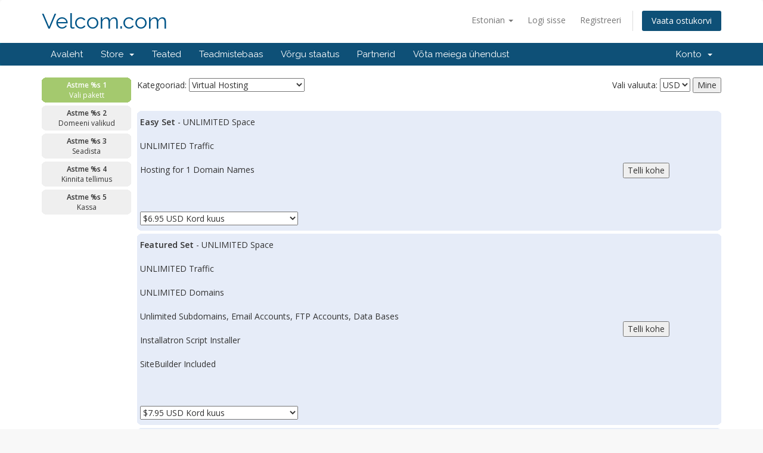

--- FILE ---
content_type: text/html; charset=utf-8
request_url: https://velcom.com/clients/cart.php?language=estonian
body_size: 25976
content:
<!DOCTYPE html>
<html lang="en">
<head>
    <meta charset="utf-8" />
    <meta http-equiv="X-UA-Compatible" content="IE=edge">
    <meta name="viewport" content="width=device-width, initial-scale=1">
    <title>Ostukorv - Velcom.com</title>

    <!-- Styling -->
<link href="//fonts.googleapis.com/css?family=Open+Sans:300,400,600|Raleway:400,700" rel="stylesheet">
<link href="/clients/templates/six/css/all.min.css?v=517ecf" rel="stylesheet">
<link href="/clients/assets/css/fontawesome-all.min.css" rel="stylesheet">
<link href="/clients/templates/six/css/custom.css" rel="stylesheet">

<!-- HTML5 Shim and Respond.js IE8 support of HTML5 elements and media queries -->
<!-- WARNING: Respond.js doesn't work if you view the page via file:// -->
<!--[if lt IE 9]>
  <script src="https://oss.maxcdn.com/libs/html5shiv/3.7.0/html5shiv.js"></script>
  <script src="https://oss.maxcdn.com/libs/respond.js/1.4.2/respond.min.js"></script>
<![endif]-->

<script type="text/javascript">
    var csrfToken = '80f4b91806b1dfa1ddd2b00445ce3873a32b5b4f',
        markdownGuide = 'Markdown Guide',
        locale = 'en',
        saved = 'saved',
        saving = 'autosaving',
        whmcsBaseUrl = "/clients",
        requiredText = 'Required',
        recaptchaSiteKey = "";
</script>
<script src="/clients/templates/six/js/scripts.min.js?v=517ecf"></script>


    

</head>
<body data-phone-cc-input="1">



<section id="header">
    <div class="container">
        <ul class="top-nav">
                            <li>
                    <a href="#" class="choose-language" data-toggle="popover" id="languageChooser">
                        Estonian
                        <b class="caret"></b>
                    </a>
                    <div id="languageChooserContent" class="hidden">
                        <ul>
                                                            <li>
                                    <a href="/clients/cart.php?language=arabic">العربية</a>
                                </li>
                                                            <li>
                                    <a href="/clients/cart.php?language=azerbaijani">Azerbaijani</a>
                                </li>
                                                            <li>
                                    <a href="/clients/cart.php?language=catalan">Català</a>
                                </li>
                                                            <li>
                                    <a href="/clients/cart.php?language=chinese">中文</a>
                                </li>
                                                            <li>
                                    <a href="/clients/cart.php?language=croatian">Hrvatski</a>
                                </li>
                                                            <li>
                                    <a href="/clients/cart.php?language=czech">Čeština</a>
                                </li>
                                                            <li>
                                    <a href="/clients/cart.php?language=danish">Dansk</a>
                                </li>
                                                            <li>
                                    <a href="/clients/cart.php?language=dutch">Nederlands</a>
                                </li>
                                                            <li>
                                    <a href="/clients/cart.php?language=english">English</a>
                                </li>
                                                            <li>
                                    <a href="/clients/cart.php?language=estonian">Estonian</a>
                                </li>
                                                            <li>
                                    <a href="/clients/cart.php?language=farsi">Persian</a>
                                </li>
                                                            <li>
                                    <a href="/clients/cart.php?language=french">Français</a>
                                </li>
                                                            <li>
                                    <a href="/clients/cart.php?language=german">Deutsch</a>
                                </li>
                                                            <li>
                                    <a href="/clients/cart.php?language=hebrew">עברית</a>
                                </li>
                                                            <li>
                                    <a href="/clients/cart.php?language=hungarian">Magyar</a>
                                </li>
                                                            <li>
                                    <a href="/clients/cart.php?language=italian">Italiano</a>
                                </li>
                                                            <li>
                                    <a href="/clients/cart.php?language=macedonian">Macedonian</a>
                                </li>
                                                            <li>
                                    <a href="/clients/cart.php?language=norwegian">Norwegian</a>
                                </li>
                                                            <li>
                                    <a href="/clients/cart.php?language=portuguese-br">Português</a>
                                </li>
                                                            <li>
                                    <a href="/clients/cart.php?language=portuguese-pt">Português</a>
                                </li>
                                                            <li>
                                    <a href="/clients/cart.php?language=romanian">Română</a>
                                </li>
                                                            <li>
                                    <a href="/clients/cart.php?language=russian">Русский</a>
                                </li>
                                                            <li>
                                    <a href="/clients/cart.php?language=spanish">Español</a>
                                </li>
                                                            <li>
                                    <a href="/clients/cart.php?language=swedish">Svenska</a>
                                </li>
                                                            <li>
                                    <a href="/clients/cart.php?language=turkish">Türkçe</a>
                                </li>
                                                            <li>
                                    <a href="/clients/cart.php?language=ukranian">Українська</a>
                                </li>
                                                    </ul>
                    </div>
                </li>
                                        <li>
                    <a href="/clients/clientarea.php">Logi sisse</a>
                </li>
                                    <li>
                        <a href="/clients/register.php">Registreeri</a>
                    </li>
                                <li class="primary-action">
                    <a href="/clients/cart.php?a=view" class="btn">
                        Vaata ostukorvi
                    </a>
                </li>
                                </ul>

                    <a href="/clients/index.php" class="logo logo-text">Velcom.com</a>
        
    </div>
</section>

<section id="main-menu">

    <nav id="nav" class="navbar navbar-default navbar-main" role="navigation">
        <div class="container">
            <!-- Brand and toggle get grouped for better mobile display -->
            <div class="navbar-header">
                <button type="button" class="navbar-toggle" data-toggle="collapse" data-target="#primary-nav">
                    <span class="sr-only">Toggle navigation</span>
                    <span class="icon-bar"></span>
                    <span class="icon-bar"></span>
                    <span class="icon-bar"></span>
                </button>
            </div>

            <!-- Collect the nav links, forms, and other content for toggling -->
            <div class="collapse navbar-collapse" id="primary-nav">

                <ul class="nav navbar-nav">

                        <li menuItemName="Home" class="" id="Primary_Navbar-Home">
        <a href="/clients/index.php">
                        Avaleht
                                </a>
            </li>
    <li menuItemName="Store" class="dropdown" id="Primary_Navbar-Store">
        <a class="dropdown-toggle" data-toggle="dropdown" href="#">
                        Store
                        &nbsp;<b class="caret"></b>        </a>
                    <ul class="dropdown-menu">
                            <li menuItemName="Browse Products Services" id="Primary_Navbar-Store-Browse_Products_Services">
                    <a href="/clients/cart.php">
                                                Browse All
                                            </a>
                </li>
                            <li menuItemName="Shop Divider 1" class="nav-divider" id="Primary_Navbar-Store-Shop_Divider_1">
                    <a href="">
                                                -----
                                            </a>
                </li>
                            <li menuItemName="Virtual Hosting" id="Primary_Navbar-Store-Virtual_Hosting">
                    <a href="/clients/cart.php?gid=1">
                                                Virtual Hosting
                                            </a>
                </li>
                            <li menuItemName="Reseller Packages" id="Primary_Navbar-Store-Reseller_Packages">
                    <a href="/clients/cart.php?gid=9">
                                                Reseller Packages
                                            </a>
                </li>
                            <li menuItemName="Collocation" id="Primary_Navbar-Store-Collocation">
                    <a href="/clients/cart.php?gid=5">
                                                Collocation
                                            </a>
                </li>
                            <li menuItemName="Dedicated Servers" id="Primary_Navbar-Store-Dedicated_Servers">
                    <a href="/clients/cart.php?gid=7">
                                                Dedicated Servers
                                            </a>
                </li>
                            <li menuItemName="VPS(virtual private servers)" id="Primary_Navbar-Store-VPS(virtual_private_servers)">
                    <a href="/clients/cart.php?gid=8">
                                                VPS(virtual private servers)
                                            </a>
                </li>
                            <li menuItemName="Register a New Domain" id="Primary_Navbar-Store-Register_a_New_Domain">
                    <a href="/clients/cart.php?a=add&domain=register">
                                                Registreeri uus domeen
                                            </a>
                </li>
                            <li menuItemName="Transfer a Domain to Us" id="Primary_Navbar-Store-Transfer_a_Domain_to_Us">
                    <a href="/clients/cart.php?a=add&domain=transfer">
                                                Kanna üle domeen meile
                                            </a>
                </li>
                        </ul>
            </li>
    <li menuItemName="Announcements" class="" id="Primary_Navbar-Announcements">
        <a href="/clients/index.php?rp=/announcements">
                        Teated
                                </a>
            </li>
    <li menuItemName="Knowledgebase" class="" id="Primary_Navbar-Knowledgebase">
        <a href="/clients/index.php?rp=/knowledgebase">
                        Teadmistebaas
                                </a>
            </li>
    <li menuItemName="Network Status" class="" id="Primary_Navbar-Network_Status">
        <a href="/clients/serverstatus.php">
                        Võrgu staatus
                                </a>
            </li>
    <li menuItemName="Affiliates" class="" id="Primary_Navbar-Affiliates">
        <a href="/clients/affiliates.php">
                        Partnerid
                                </a>
            </li>
    <li menuItemName="Contact Us" class="" id="Primary_Navbar-Contact_Us">
        <a href="/clients/contact.php">
                        Võta meiega ühendust
                                </a>
            </li>

                </ul>

                <ul class="nav navbar-nav navbar-right">

                        <li menuItemName="Account" class="dropdown" id="Secondary_Navbar-Account">
        <a class="dropdown-toggle" data-toggle="dropdown" href="#">
                        Konto
                        &nbsp;<b class="caret"></b>        </a>
                    <ul class="dropdown-menu">
                            <li menuItemName="Login" id="Secondary_Navbar-Account-Login">
                    <a href="/clients/clientarea.php">
                                                Logi sisse
                                            </a>
                </li>
                            <li menuItemName="Register" id="Secondary_Navbar-Account-Register">
                    <a href="/clients/register.php">
                                                Registreeri
                                            </a>
                </li>
                            <li menuItemName="Divider" class="nav-divider" id="Secondary_Navbar-Account-Divider">
                    <a href="">
                                                -----
                                            </a>
                </li>
                            <li menuItemName="Forgot Password?" id="Secondary_Navbar-Account-Forgot_Password?">
                    <a href="/clients/index.php?rp=/password/reset/begin">
                                                Unustasid salasõna?
                                            </a>
                </li>
                        </ul>
            </li>

                </ul>

            </div><!-- /.navbar-collapse -->
        </div>
    </nav>

</section>



<section id="main-body">
    <div class="container">
        <div class="row">

                <!-- Container for main page display content -->
        <div class="col-xs-12 main-content">
            

<link rel="stylesheet" type="text/css" href="templates/orderforms/default/style.css" />

<table width="100%"><tr><td width="160" valign="top">

<div class="stepsboxactive">
<b class="stepsboxactivertop"><b class="r1"></b><b class="r2"></b><b class="r3"></b><b class="r4"></b></b>
<b>Astme %s 1</b><br />Vali pakett
<b class="stepsboxactiverbottom"><b class="r4"></b><b class="r3"></b><b class="r2"></b><b class="r1"></b></b>
</div>

<div class="stepsboxinactive">
<b class="stepsboxinactivertop"><b class="r1"></b><b class="r2"></b><b class="r3"></b><b class="r4"></b></b>
<b>Astme %s 2</b><br />Domeeni valikud
<b class="stepsboxinactiverbottom"><b class="r4"></b><b class="r3"></b><b class="r2"></b><b class="r1"></b></b>
</div>

<div class="stepsboxinactive">
<b class="stepsboxinactivertop"><b class="r1"></b><b class="r2"></b><b class="r3"></b><b class="r4"></b></b>
<b>Astme %s 3</b><br />Seadista
<b class="stepsboxinactiverbottom"><b class="r4"></b><b class="r3"></b><b class="r2"></b><b class="r1"></b></b>
</div>

<div class="stepsboxinactive">
<b class="stepsboxinactivertop"><b class="r1"></b><b class="r2"></b><b class="r3"></b><b class="r4"></b></b>
<b>Astme %s 4</b><br />Kinnita tellimus
<b class="stepsboxinactiverbottom"><b class="r4"></b><b class="r3"></b><b class="r2"></b><b class="r1"></b></b>
</div>

<div class="stepsboxinactive">
<b class="stepsboxinactivertop"><b class="r1"></b><b class="r2"></b><b class="r3"></b><b class="r4"></b></b>
<b>Astme %s 5</b><br />Kassa
<b class="stepsboxinactiverbottom"><b class="r4"></b><b class="r3"></b><b class="r2"></b><b class="r1"></b></b>
</div>

</td><td valign="top">

<table width="100%" cellspacing="0" cellpadding="0"><tr><td>

<form method="get" action="/clients/cart.php">
<p>Kategooriad: <select name="gid" onchange="submit()">
<option value="1" selected="selected">Virtual Hosting</option>
<option value="9">Reseller Packages</option>
<option value="5">Collocation</option>
<option value="7">Dedicated Servers</option>
<option value="8">VPS(virtual private servers)</option>
<option value="domains"> Domeeni registreerimine </option></select></p>
</form>

</td><td>

<form method="post" action="cart.php?gid=">
<input type="hidden" name="token" value="80f4b91806b1dfa1ddd2b00445ce3873a32b5b4f" />
<p align="right">Vali valuuta: <select name="currency" onchange="submit()"><option value="3">CAD</option>
<option value="1" selected>USD</option>
</select> <input type="submit" value="Mine" /></p>
</form>

</td></tr></table>

<br />

<div class="orderbox">
<b class="orderboxrtop"><b class="r1"></b><b class="r2"></b><b class="r3"></b><b class="r4"></b></b>
<div class="orderboxpadding">
<form method="post" action="/clients/cart.php?a=add&pid=74">
<input type="hidden" name="token" value="80f4b91806b1dfa1ddd2b00445ce3873a32b5b4f" />
<table width="100%"><tr><td width="75%">
<strong>Easy Set</strong>  - UNLIMITED Space<br /><br />
UNLIMITED Traffic<br /><br />
Hosting for 1 Domain Names<br />
<br />
<br /><br />
<select name="billingcycle">
<option value="monthly">$6.95 USD Kord kuus</option><option value="quarterly">$41.70 USD Kord kvartalis</option><option value="annually">$63.00 USD Kord aasta jooksul</option><option value="biennially">$107.76 USD kord kahe aasta jooksul</option><option value="triennially">$142.20 USD Kolme aasta järel</option></select>
</td><td width="25%" align="center">
<input type="submit" value="Telli kohe" class="buttongo" />
</td></tr></table>
</form>
</div>
<b class="orderboxrbottom"><b class="r4"></b><b class="r3"></b><b class="r2"></b><b class="r1"></b></b>
</div>

<div class="orderbox">
<b class="orderboxrtop"><b class="r1"></b><b class="r2"></b><b class="r3"></b><b class="r4"></b></b>
<div class="orderboxpadding">
<form method="post" action="/clients/cart.php?a=add&pid=75">
<input type="hidden" name="token" value="80f4b91806b1dfa1ddd2b00445ce3873a32b5b4f" />
<table width="100%"><tr><td width="75%">
<strong>Featured Set</strong>  - UNLIMITED Space<br /><br />
UNLIMITED Traffic<br /><br />
UNLIMITED Domains<br /><br />
Unlimited Subdomains, Email Accounts, FTP Accounts, Data Bases<br /><br />
Installatron Script Installer<br /><br />
SiteBuilder Included<br /><br />
<br /><br />
<select name="billingcycle">
<option value="monthly">$7.95 USD Kord kuus</option><option value="quarterly">$47.70 USD Kord kvartalis</option><option value="annually">$95.40 USD Kord aasta jooksul</option><option value="biennially">$166.80 USD kord kahe aasta jooksul</option><option value="triennially">$214.20 USD Kolme aasta järel</option></select>
</td><td width="25%" align="center">
<input type="submit" value="Telli kohe" class="buttongo" />
</td></tr></table>
</form>
</div>
<b class="orderboxrbottom"><b class="r4"></b><b class="r3"></b><b class="r2"></b><b class="r1"></b></b>
</div>

<div class="orderbox">
<b class="orderboxrtop"><b class="r1"></b><b class="r2"></b><b class="r3"></b><b class="r4"></b></b>
<div class="orderboxpadding">
<form method="post" action="/clients/cart.php?a=add&pid=76">
<input type="hidden" name="token" value="80f4b91806b1dfa1ddd2b00445ce3873a32b5b4f" />
<table width="100%"><tr><td width="75%">
<strong>All Set</strong>  - Unlimited Space<br /><br />
Unlimited Traffic<br /><br />
Hosting of Unlimited Additional Domains<br /><br />
Private SSL<br /><br />
Unlimited Subdomains, Email Accounts, FTP Accounts, Data Bases <br /><br />
Installatron Script Installer<br /><br />
SiteBuilder Included<br /><br />
Free SSL Certificate<br /><br /><br />
<select name="billingcycle">
<option value="monthly">$11.95 USD Kord kuus</option><option value="quarterly">$71.70 USD Kord kvartalis</option><option value="annually">$143.40 USD Kord aasta jooksul</option><option value="biennially">$262.80 USD kord kahe aasta jooksul</option><option value="triennially">$370.44 USD Kolme aasta järel</option></select>
</td><td width="25%" align="center">
<input type="submit" value="Telli kohe" class="buttongo" />
</td></tr></table>
</form>
</div>
<b class="orderboxrbottom"><b class="r4"></b><b class="r3"></b><b class="r2"></b><b class="r1"></b></b>
</div>


</td></tr></table>

<p><img align="left" src="images/padlock.gif" border="0" alt="Secure Transaction" style="padding-right: 10px;" /> See tellimuse ankeet on esitatud turvalises keskkonnas, et kaitsa Teie IP aadressi pettuste eest (<strong>3.17.172.64</strong>) on logitud.</p>


                </div><!-- /.main-content -->
                            <div class="clearfix"></div>
        </div>
    </div>
</section>

<section id="footer">
    <div class="container">
        <a href="#" class="back-to-top"><i class="fas fa-chevron-up"></i></a>
        <p>Copyright &copy; 2025 Velcom.com. All Rights Reserved.</p>
    </div>
</section>

<div id="fullpage-overlay" class="hidden">
    <div class="outer-wrapper">
        <div class="inner-wrapper">
            <img src="/clients/assets/img/overlay-spinner.svg">
            <br>
            <span class="msg"></span>
        </div>
    </div>
</div>

<div class="modal system-modal fade" id="modalAjax" tabindex="-1" role="dialog" aria-hidden="true">
    <div class="modal-dialog">
        <div class="modal-content panel-primary">
            <div class="modal-header panel-heading">
                <button type="button" class="close" data-dismiss="modal">
                    <span aria-hidden="true">&times;</span>
                    <span class="sr-only">Close</span>
                </button>
                <h4 class="modal-title"></h4>
            </div>
            <div class="modal-body panel-body">
                Laeb…
            </div>
            <div class="modal-footer panel-footer">
                <div class="pull-left loader">
                    <i class="fas fa-circle-notch fa-spin"></i>
                    Laeb…
                </div>
                <button type="button" class="btn btn-default" data-dismiss="modal">
                    Close
                </button>
                <button type="button" class="btn btn-primary modal-submit">
                    Submit
                </button>
            </div>
        </div>
    </div>
</div>

<form action="#" id="frmGeneratePassword" class="form-horizontal">
    <div class="modal fade" id="modalGeneratePassword">
        <div class="modal-dialog">
            <div class="modal-content panel-primary">
                <div class="modal-header panel-heading">
                    <button type="button" class="close" data-dismiss="modal" aria-label="Close"><span aria-hidden="true">&times;</span></button>
                    <h4 class="modal-title">
                        Generate Password
                    </h4>
                </div>
                <div class="modal-body">
                    <div class="alert alert-danger hidden" id="generatePwLengthError">
                        Please enter a number between 8 and 64 for the password length
                    </div>
                    <div class="form-group">
                        <label for="generatePwLength" class="col-sm-4 control-label">Password Length</label>
                        <div class="col-sm-8">
                            <input type="number" min="8" max="64" value="12" step="1" class="form-control input-inline input-inline-100" id="inputGeneratePasswordLength">
                        </div>
                    </div>
                    <div class="form-group">
                        <label for="generatePwOutput" class="col-sm-4 control-label">Generated Password</label>
                        <div class="col-sm-8">
                            <input type="text" class="form-control" id="inputGeneratePasswordOutput">
                        </div>
                    </div>
                    <div class="row">
                        <div class="col-sm-8 col-sm-offset-4">
                            <button type="submit" class="btn btn-default btn-sm">
                                <i class="fas fa-plus fa-fw"></i>
                                Generate new password
                            </button>
                            <button type="button" class="btn btn-default btn-sm copy-to-clipboard" data-clipboard-target="#inputGeneratePasswordOutput">
                                <img src="/clients/assets/img/clippy.svg" alt="Copy to clipboard" width="15">
                                
                            </button>
                        </div>
                    </div>
                </div>
                <div class="modal-footer">
                    <button type="button" class="btn btn-default" data-dismiss="modal">
                        Close
                    </button>
                    <button type="button" class="btn btn-primary" id="btnGeneratePasswordInsert" data-clipboard-target="#inputGeneratePasswordOutput">
                        Copy to clipboard & Insert
                    </button>
                </div>
            </div>
        </div>
    </div>
</form>

<script type="text/javascript" src="https://js.stripe.com/v3/"></script>


</body>
</html>


--- FILE ---
content_type: text/css
request_url: https://velcom.com/clients/templates/orderforms/default/style.css
body_size: 1109
content:
div.stepsboxactive { background: #A4C96E; width: 150px; font-size: 12px; text-align: center; color: #ffffff; margin-bottom: 5px; }
b.stepsboxactivertop, b.stepsboxactiverbottom { display:block; background: #FFF }
b.stepsboxactivertop b, b.stepsboxactiverbottom b {display:block;height: 1px; overflow: hidden; background: #A4C96E; }

div.stepsboxinactive { background: #efefef; width: 150px; font-size: 12px; text-align: center; margin-bottom: 5px; }
b.stepsboxinactivertop, b.stepsboxinactiverbottom { display:block; background: #FFF }
b.stepsboxinactivertop b, b.stepsboxinactiverbottom b {display:block;height: 1px; overflow: hidden; background: #efefef; }

div.orderbox { background: #E6ECF8; margin-bottom: 5px; }
b.orderboxrtop, b.orderboxrbottom { display:block; background: #FFF }
b.orderboxrtop b, b.orderboxrbottom b {display:block;height: 1px; overflow: hidden; background: #E6ECF8; }
div.orderboxpadding { padding: 5px; }

b.r1 {margin: 0 5px}
b.r2 {margin: 0 3px}
b.r3 {margin: 0 2px}
b.r4 {margin: 0 1px;height: 2px}

.cartedit { color:#009900; }
.cartremove { color:#cc0000; }